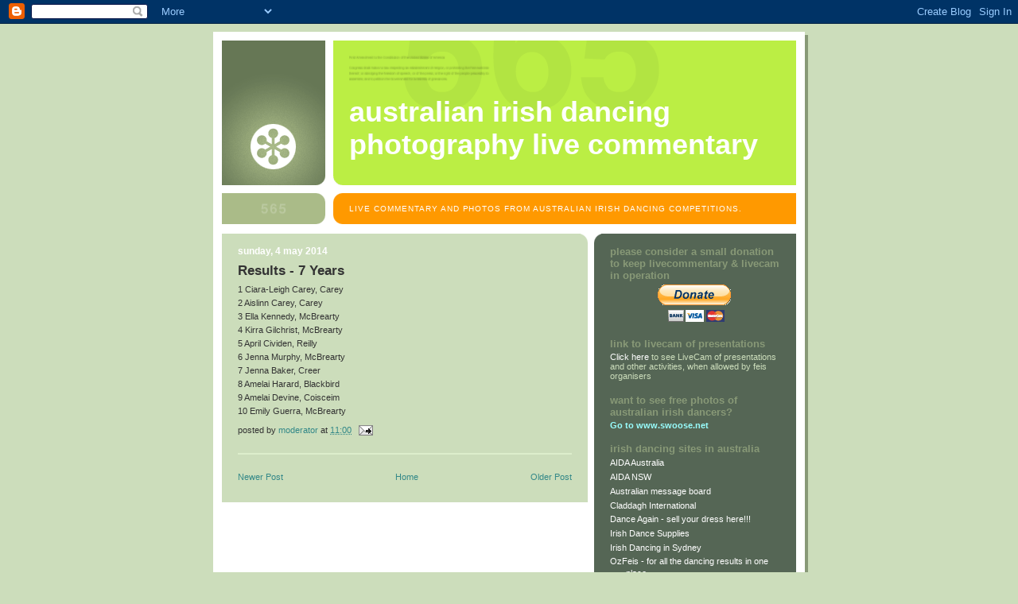

--- FILE ---
content_type: text/html; charset=UTF-8
request_url: https://livecommentary.swoose.net/2014/05/results-7-years.html
body_size: 10641
content:
<!DOCTYPE html>
<html dir='ltr' xmlns='http://www.w3.org/1999/xhtml' xmlns:b='http://www.google.com/2005/gml/b' xmlns:data='http://www.google.com/2005/gml/data' xmlns:expr='http://www.google.com/2005/gml/expr'>
<head>
<link href='https://www.blogger.com/static/v1/widgets/2944754296-widget_css_bundle.css' rel='stylesheet' type='text/css'/>
<meta content='text/html; charset=UTF-8' http-equiv='Content-Type'/>
<meta content='blogger' name='generator'/>
<link href='https://livecommentary.swoose.net/favicon.ico' rel='icon' type='image/x-icon'/>
<link href='https://livecommentary.swoose.net/2014/05/results-7-years.html' rel='canonical'/>
<link rel="alternate" type="application/atom+xml" title="Australian Irish Dancing Photography Live Commentary - Atom" href="https://livecommentary.swoose.net/feeds/posts/default" />
<link rel="alternate" type="application/rss+xml" title="Australian Irish Dancing Photography Live Commentary - RSS" href="https://livecommentary.swoose.net/feeds/posts/default?alt=rss" />
<link rel="service.post" type="application/atom+xml" title="Australian Irish Dancing Photography Live Commentary - Atom" href="https://www.blogger.com/feeds/5589362806660177898/posts/default" />

<link rel="alternate" type="application/atom+xml" title="Australian Irish Dancing Photography Live Commentary - Atom" href="https://livecommentary.swoose.net/feeds/5897325320673687599/comments/default" />
<!--Can't find substitution for tag [blog.ieCssRetrofitLinks]-->
<meta content='https://livecommentary.swoose.net/2014/05/results-7-years.html' property='og:url'/>
<meta content='Results - 7 Years' property='og:title'/>
<meta content='1 Ciara-Leigh Carey, Carey  2 Aislinn Carey, Carey  3 Ella Kennedy, McBrearty  4 Kirra Gilchrist, McBrearty  5 April Cividen, Reilly  6 Jenn...' property='og:description'/>
<title>Australian Irish Dancing Photography Live Commentary: Results - 7 Years</title>
<style id='page-skin-1' type='text/css'><!--
/*
-----------------------------------------------
Blogger Template Style
Name:     565
Date:     28 Feb 2004
Updated by: Blogger Team
----------------------------------------------- */
body {
background-color: #ccddbb;
margin:0;
font: x-small Verdana, Sans-serif;
text-align:center;
color:#333;
font-size/* */:/**/small;
font-size: /**/small;
}
/* Page Structure
----------------------------------------------- */
#outer-wrapper {
position:relative;
top:4px;
left:4px;
background: #889977;
width:744px;
margin:10px auto;
text-align:left;
font: normal normal 100% Verdana, Sans-serif;
}
#wrap2 {
position:relative;
top:-4px;
left:-4px;
background:#fff;
padding:10px;
border: 1px solid #fff;
}
#content-wrapper {
width:100%;
background-color: #fff;
}
#main-wrapper {
background: #ccddbb url("https://resources.blogblog.com/blogblog/data/no565/corner_main_left.gif") no-repeat right top;
width:460px;
float:left;
color:#333333;
font-size: 85%;
word-wrap: break-word; /* fix for long text breaking sidebar float in IE */
overflow: hidden;     /* fix for long non-text content breaking IE sidebar float */
}
#main {
margin:0;
padding:15px 20px;
}
#sidebar-wrapper {
background:#556655 url("https://resources.blogblog.com/blogblog/data/no565/corner_sidebar_left.gif") no-repeat left top;
width:254px;
float:right;
padding:0;
color: #ccddbb;
font-size: 83%;
word-wrap: break-word; /* fix for long text breaking sidebar float in IE */
overflow: hidden;     /* fix for long non-text content breaking IE sidebar float */
}
#sidebar {
margin:0;
padding:2px 20px 10px;
}
#footer {
display:none;
}
/* Links
----------------------------------------------- */
a:link {
color:#338888;
text-decoration:none;
}
a:visited {
color: #777766;
text-decoration:none;
}
a:hover {
color: #777766;
text-decoration:underline;
}
a img {
border-width:0;
}
#sidebar a {
color: #ffffff;
}
#sidebar a:visited {
color: #aabb99;
}
#sidebar a:hover {
color: #aabb99;
}
/* Header
----------------------------------------------- */
#header-wrapper {
background: #fff;
padding-bottom: 4px;
position: relative;
min-height: 190px;
_height: 0px;
}
#header .titlewrapper {
background:#be4 url("https://resources.blogblog.com/blogblog/data/no565/topleft_left.gif") no-repeat left bottom;
padding-top:0;
padding-right:0;
padding-bottom:0;
padding-left:160px;
margin:0px 0px 10px 0px;
color:#fff;
width:100%;
width/* */:/**/auto;
width:auto;
_height: 0px;
min-height: 100px;
}
#header h1 {
background:url("https://resources.blogblog.com/blogblog/data/no565/bg_header.gif") no-repeat left top;
margin:0;
padding:70px 0 30px;
line-height: 97px;
font: normal bold 275% Helvetica, Arial, Verdana, Sans-serif;
text-transform:lowercase;
_height: 0px;
}
#header h1 a {
color:#fff;
text-decoration:none;
}
.postpage #header h1 {
padding-top:0;
background-position:0 -40px;
}
.clear { clear: both; }
/* Description
----------------------------------------------- */
#header .descriptionwrapper {
background: #ff9900 url("https://resources.blogblog.com/blogblog/data/no565/bg_desc_top_left.gif") no-repeat left top;
margin:0 0 6px;
padding:12px 0 0;
color: #ffffff;
font-size: 75%;
border-bottom: 1px solid #ffffff;
width: 100%;
}
#header .description {
background:url("https://resources.blogblog.com/blogblog/data/no565/bg_desc_bot_left.gif") no-repeat left bottom;
margin:0;
padding:0 0 12px;
display:block;
line-height: 1.6em;
text-transform:uppercase;
letter-spacing:.1em;
min-height:12px;
border-bottom: 1px solid #ffffff;
}
#header .description span {
/* To remove the word next to the description, delete the following background property */
background:url("https://resources.blogblog.com/blogblog/data/no565/temp_no.gif") no-repeat left center;
/* Keep everything below */
display:block;
padding-top:0;
padding-right:0;
padding-bottom:0;
padding-left:160px;
text-transform:uppercase;
letter-spacing:.1em;
min-height:12px;
}
.postpage #description em {
font-size:1px;
line-height:1px;
color:#ffffff;
visibility:hidden;
}
/* Posts
----------------------------------------------- */
h2.date-header {
margin:0 0 .5em;
line-height: 1.4em;
font: normal bold 112% Arial, Verdana, Sans-serif;
text-transform:lowercase;
color:#ffffff;
}
.post {
margin:0 0 2em;
}
.post h3 {
margin:0 0 .25em;
line-height: 1.4em;
font-weight: bold;
font-size: 150%;
color:#333333;
}
.post h3 a {
text-decoration:none;
color:#333333;
}
.post h3 a:link {
color: #333333;
}
.post h3 a:hover {
color: #777766;
}
.post-body {
margin:0 0 .75em;
line-height:1.6em;
}
.post-body blockquote {
line-height:1.3em;
}
.post-footer {
color:#333333;
text-transform:lowercase;
}
.post-footer .post-author,
.post-footer .post-timestamp {
font-style:normal;
}
.post blockquote {
margin:1em 20px;
padding:5px 0;
border:2px solid #dec;
border-width:2px 0;
}
.post blockquote p {
margin:.5em 0;
}
.post img {
border:5px solid #fff;
}
/* Comments
----------------------------------------------- */
#comments {
margin:2em 0 0;
border-top:2px solid #dec;
padding-top:1em;
}
#comments h4 {
margin:0 0 .25em;
font-weight: bold;
line-height: 1.4em;
font-size: 150%;
text-transform:lowercase;
color: #366;
}
#comments-block {
margin-top:0;
margin-right:0;
margin-bottom:1em;
margin-left:0;
line-height:1.6em;
}
.comment-author {
margin:0 0 .25em;
font-weight: bold;
line-height: 1.4em;
font-size: 112%;
text-transform:lowercase;
}
.comment-body, .comment-body p {
margin:0 0 .75em;
}
p.comment-footer {
margin:-.25em 0 2em;
}
.deleted-comment {
font-style:italic;
color:gray;
}
.feed-links {
clear: both;
line-height: 2.5em;
}
#blog-pager-newer-link {
float: left;
}
#blog-pager-older-link {
float: right;
}
#blog-pager {
text-align: center;
}
/* Sidebar
----------------------------------------------- */
.sidebar h2 {
margin:1em 0 .25em;
line-height: 1.4em;
font: normal bold 125% Helvetica, Arial, Verdana, Sans-serif;
color: #889977;
text-transform:lowercase;
}
.sidebar .widget {
margin:0 0 1.5em;
padding:0;
}
.sidebar ul {
list-style:none;
margin: 0;
padding: 0;
}
.sidebar li {
margin:0;
padding-top:0;
padding-right:0;
padding-bottom:.25em;
padding-left:20px;
text-indent:-20px;
line-height:1.4em;
}
/* Profile
----------------------------------------------- */
.profile-datablock, .profile-textblock {
margin:0 0 .75em;
line-height:1.4em;
}
.profile-img {
float: left;
margin-top: 0;
margin-right: 5px;
margin-bottom: 5px;
margin-left: 0;
border: 5px solid #889977;
}
.profile-data {
font-weight: bold;
}
/* Misc
----------------------------------------------- */
#footer-wrapper {
clear:both;
display:block;
height:1px;
margin:0;
padding:0;
font-size:1px;
line-height:1px;
}
/** Page structure tweaks for layout editor wireframe */
body#layout #outer-wrapper {
margin-top: 0;
}
body#layout #main,
body#layout #sidebar {
padding: 0;
}
body#layout #main-wrapper,
body#layout #sidebar-wrapper {
height: auto;
}

--></style>
<link href='https://www.blogger.com/dyn-css/authorization.css?targetBlogID=5589362806660177898&amp;zx=3810eb43-0c22-48fa-9306-9dfaa0b4d186' media='none' onload='if(media!=&#39;all&#39;)media=&#39;all&#39;' rel='stylesheet'/><noscript><link href='https://www.blogger.com/dyn-css/authorization.css?targetBlogID=5589362806660177898&amp;zx=3810eb43-0c22-48fa-9306-9dfaa0b4d186' rel='stylesheet'/></noscript>
<meta name='google-adsense-platform-account' content='ca-host-pub-1556223355139109'/>
<meta name='google-adsense-platform-domain' content='blogspot.com'/>

<!-- data-ad-client=ca-pub-3527797346743024 -->

</head>
<body>
<div class='navbar section' id='navbar'><div class='widget Navbar' data-version='1' id='Navbar1'><script type="text/javascript">
    function setAttributeOnload(object, attribute, val) {
      if(window.addEventListener) {
        window.addEventListener('load',
          function(){ object[attribute] = val; }, false);
      } else {
        window.attachEvent('onload', function(){ object[attribute] = val; });
      }
    }
  </script>
<div id="navbar-iframe-container"></div>
<script type="text/javascript" src="https://apis.google.com/js/platform.js"></script>
<script type="text/javascript">
      gapi.load("gapi.iframes:gapi.iframes.style.bubble", function() {
        if (gapi.iframes && gapi.iframes.getContext) {
          gapi.iframes.getContext().openChild({
              url: 'https://www.blogger.com/navbar/5589362806660177898?po\x3d5897325320673687599\x26origin\x3dhttps://livecommentary.swoose.net',
              where: document.getElementById("navbar-iframe-container"),
              id: "navbar-iframe"
          });
        }
      });
    </script><script type="text/javascript">
(function() {
var script = document.createElement('script');
script.type = 'text/javascript';
script.src = '//pagead2.googlesyndication.com/pagead/js/google_top_exp.js';
var head = document.getElementsByTagName('head')[0];
if (head) {
head.appendChild(script);
}})();
</script>
</div></div>
<div id='outer-wrapper'><div id='wrap2'>
<!-- skip links for text browsers -->
<span id='skiplinks' style='display:none;'>
<a href='#main'>skip to main </a> |
      <a href='#sidebar'>skip to sidebar</a>
</span>
<div id='header-wrapper'>
<div class='header section' id='header'><div class='widget Header' data-version='1' id='Header1'>
<div id='header-inner'>
<div class='titlewrapper'>
<h1 class='title'>
<a href='https://livecommentary.swoose.net/'>
Australian Irish Dancing Photography Live Commentary
</a>
</h1>
</div>
<div class='descriptionwrapper'>
<p class='description'><span>Live commentary and photos from Australian Irish Dancing competitions.</span></p>
</div>
</div>
</div></div>
</div>
<div id='content-wrapper'>
<div id='crosscol-wrapper' style='text-align:center'>
<div class='crosscol no-items section' id='crosscol'></div>
</div>
<div id='main-wrapper'>
<div class='main section' id='main'><div class='widget Blog' data-version='1' id='Blog1'>
<div class='blog-posts hfeed'>

          <div class="date-outer">
        
<h2 class='date-header'><span>Sunday, 4 May 2014</span></h2>

          <div class="date-posts">
        
<div class='post-outer'>
<div class='post hentry uncustomized-post-template' itemprop='blogPost' itemscope='itemscope' itemtype='http://schema.org/BlogPosting'>
<meta content='5589362806660177898' itemprop='blogId'/>
<meta content='5897325320673687599' itemprop='postId'/>
<a name='5897325320673687599'></a>
<h3 class='post-title entry-title' itemprop='name'>
Results - 7 Years
</h3>
<div class='post-header'>
<div class='post-header-line-1'></div>
</div>
<div class='post-body entry-content' id='post-body-5897325320673687599' itemprop='description articleBody'>
1 Ciara-Leigh Carey, Carey<br />
2 Aislinn Carey, Carey<br />
3 Ella Kennedy, McBrearty<br />
4 Kirra Gilchrist, McBrearty<br />
5 April Cividen, Reilly<br />
6 Jenna Murphy, McBrearty<br />
7 Jenna Baker, Creer<br />
8 Amelai Harard, Blackbird<br />
9 Amelai Devine, Coisceim<br />
10 Emily Guerra, McBrearty
<div style='clear: both;'></div>
</div>
<div class='post-footer'>
<div class='post-footer-line post-footer-line-1'>
<span class='post-author vcard'>
Posted by
<span class='fn' itemprop='author' itemscope='itemscope' itemtype='http://schema.org/Person'>
<meta content='https://www.blogger.com/profile/05529177546317797895' itemprop='url'/>
<a class='g-profile' href='https://www.blogger.com/profile/05529177546317797895' rel='author' title='author profile'>
<span itemprop='name'>Moderator</span>
</a>
</span>
</span>
<span class='post-timestamp'>
at
<meta content='https://livecommentary.swoose.net/2014/05/results-7-years.html' itemprop='url'/>
<a class='timestamp-link' href='https://livecommentary.swoose.net/2014/05/results-7-years.html' rel='bookmark' title='permanent link'><abbr class='published' itemprop='datePublished' title='2014-05-04T11:00:00+10:00'>11:00</abbr></a>
</span>
<span class='post-comment-link'>
</span>
<span class='post-icons'>
<span class='item-action'>
<a href='https://www.blogger.com/email-post/5589362806660177898/5897325320673687599' title='Email Post'>
<img alt='' class='icon-action' height='13' src='https://resources.blogblog.com/img/icon18_email.gif' width='18'/>
</a>
</span>
<span class='item-control blog-admin pid-1253160153'>
<a href='https://www.blogger.com/post-edit.g?blogID=5589362806660177898&postID=5897325320673687599&from=pencil' title='Edit Post'>
<img alt='' class='icon-action' height='18' src='https://resources.blogblog.com/img/icon18_edit_allbkg.gif' width='18'/>
</a>
</span>
</span>
<div class='post-share-buttons goog-inline-block'>
</div>
</div>
<div class='post-footer-line post-footer-line-2'>
<span class='post-labels'>
</span>
</div>
<div class='post-footer-line post-footer-line-3'>
<span class='post-location'>
</span>
</div>
</div>
</div>
<div class='comments' id='comments'>
<a name='comments'></a>
</div>
</div>

        </div></div>
      
</div>
<div class='blog-pager' id='blog-pager'>
<span id='blog-pager-newer-link'>
<a class='blog-pager-newer-link' href='https://livecommentary.swoose.net/2014/05/results-8-years.html' id='Blog1_blog-pager-newer-link' title='Newer Post'>Newer Post</a>
</span>
<span id='blog-pager-older-link'>
<a class='blog-pager-older-link' href='https://livecommentary.swoose.net/2014/05/lining-up-for-7-8-years-premierships.html' id='Blog1_blog-pager-older-link' title='Older Post'>Older Post</a>
</span>
<a class='home-link' href='https://livecommentary.swoose.net/'>Home</a>
</div>
<div class='clear'></div>
<div class='post-feeds'>
</div>
</div></div>
</div>
<div id='sidebar-wrapper'>
<div class='sidebar section' id='sidebar'><div class='widget HTML' data-version='1' id='HTML1'>
<h2 class='title'>Please consider a small donation to keep LiveCommentary &amp; LiveCam in operation</h2>
<div class='widget-content'>
<div style="text-align: center;">
<form action="https://www.paypal.com/cgi-bin/webscr" method="post"><big><big><input
 name="cmd" value="_s-xclick" type="hidden"><input
 name="hosted_button_id" value="7AUUHPF745ZUA" type="hidden"><input
 src="https://www.paypalobjects.com/en_AU/i/btn/btn_donateCC_LG.gif"
 name="submit" alt="PayPal - The safer, easier way to pay online."
 border="0" type="image"><img alt="" 
 src="https://www.paypalobjects.com/en_AU/i/scr/pixel.gif" border="0" 
 height="1" width="1" /></input
></input
></input
></big></big></form>
</div>
</div>
<div class='clear'></div>
</div><div class='widget Text' data-version='1' id='Text3'>
<h2 class='title'>Link to LiveCam of presentations</h2>
<div class='widget-content'>
<a href="http://www.livestream.com/australianirishdancing">Click here</a> to see LiveCam of presentations and other activities, when allowed by feis organisers<br />
</div>
<div class='clear'></div>
</div><div class='widget Text' data-version='1' id='Text2'>
<h2 class='title'>Want to see free photos of Australian Irish Dancers?</h2>
<div class='widget-content'>
<span style="color: rgb(153, 255, 255); font-weight: bold;">Go to </span><a style="color: rgb(153, 255, 255); font-weight: bold;" href="http://www.swoose.net/">www.swoose.net</a>
</div>
<div class='clear'></div>
</div><div class='widget LinkList' data-version='1' id='LinkList1'>
<h2>Irish Dancing sites in Australia</h2>
<div class='widget-content'>
<ul>
<li><a href='https://www.irishdancing.org.au/'>AIDA Australia</a></li>
<li><a href='http://www.aidansw.com.au/'>AIDA NSW</a></li>
<li><a href='http://www.voy.com/76900/'>Australian message board</a></li>
<li><a href='http://www.claddagh.i8.com/'>Claddagh International</a></li>
<li><a href='http://www.dance-again.com/'>Dance Again - sell your dress here!!!</a></li>
<li><a href='http://www.irishdancesupplies.com.au/'>Irish Dance Supplies</a></li>
<li><a href='http://irishdancinginsydney.com/'>Irish Dancing in Sydney</a></li>
<li><a href='http://www.ozfeis.com/'>OzFeis - for all the dancing results in one place</a></li>
<li><a href='http://www.reelceltic.com.au/'>Reel Celtic</a></li>
<li><a href='http://www.swoose.net/'>Swoose - Irish Dancing Photography</a></li>
</ul>
<div class='clear'></div>
</div>
</div><div class='widget LinkList' data-version='1' id='LinkList2'>
<h2>Irish Dancing links</h2>
<div class='widget-content'>
<ul>
<li><a href='http://zandb.wordpress.com/'>Zebadiah and Beauregard's Front Porch</a></li>
</ul>
<div class='clear'></div>
</div>
</div><div class='widget Followers' data-version='1' id='Followers1'>
<h2 class='title'>Followers</h2>
<div class='widget-content'>
<div id='Followers1-wrapper'>
<div style='margin-right:2px;'>
<div><script type="text/javascript" src="https://apis.google.com/js/platform.js"></script>
<div id="followers-iframe-container"></div>
<script type="text/javascript">
    window.followersIframe = null;
    function followersIframeOpen(url) {
      gapi.load("gapi.iframes", function() {
        if (gapi.iframes && gapi.iframes.getContext) {
          window.followersIframe = gapi.iframes.getContext().openChild({
            url: url,
            where: document.getElementById("followers-iframe-container"),
            messageHandlersFilter: gapi.iframes.CROSS_ORIGIN_IFRAMES_FILTER,
            messageHandlers: {
              '_ready': function(obj) {
                window.followersIframe.getIframeEl().height = obj.height;
              },
              'reset': function() {
                window.followersIframe.close();
                followersIframeOpen("https://www.blogger.com/followers/frame/5589362806660177898?colors\x3dCgt0cmFuc3BhcmVudBILdHJhbnNwYXJlbnQaByNjY2RkYmIiByNmZmZmZmYqByNjY2RkYmIyByMwMDAwMDA6ByNjY2RkYmJCByNmZmZmZmZKByMwMDAwMDBSByNmZmZmZmZaC3RyYW5zcGFyZW50\x26pageSize\x3d21\x26hl\x3den-GB\x26origin\x3dhttps://livecommentary.swoose.net");
              },
              'open': function(url) {
                window.followersIframe.close();
                followersIframeOpen(url);
              }
            }
          });
        }
      });
    }
    followersIframeOpen("https://www.blogger.com/followers/frame/5589362806660177898?colors\x3dCgt0cmFuc3BhcmVudBILdHJhbnNwYXJlbnQaByNjY2RkYmIiByNmZmZmZmYqByNjY2RkYmIyByMwMDAwMDA6ByNjY2RkYmJCByNmZmZmZmZKByMwMDAwMDBSByNmZmZmZmZaC3RyYW5zcGFyZW50\x26pageSize\x3d21\x26hl\x3den-GB\x26origin\x3dhttps://livecommentary.swoose.net");
  </script></div>
</div>
</div>
<div class='clear'></div>
</div>
</div><div class='widget BlogArchive' data-version='1' id='BlogArchive1'>
<h2>Blog Archive</h2>
<div class='widget-content'>
<div id='ArchiveList'>
<div id='BlogArchive1_ArchiveList'>
<ul class='hierarchy'>
<li class='archivedate collapsed'>
<a class='toggle' href='javascript:void(0)'>
<span class='zippy'>

        &#9658;&#160;
      
</span>
</a>
<a class='post-count-link' href='https://livecommentary.swoose.net/2025/'>
2025
</a>
<span class='post-count' dir='ltr'>(7)</span>
<ul class='hierarchy'>
<li class='archivedate collapsed'>
<a class='toggle' href='javascript:void(0)'>
<span class='zippy'>

        &#9658;&#160;
      
</span>
</a>
<a class='post-count-link' href='https://livecommentary.swoose.net/2025/06/'>
June
</a>
<span class='post-count' dir='ltr'>(7)</span>
</li>
</ul>
</li>
</ul>
<ul class='hierarchy'>
<li class='archivedate collapsed'>
<a class='toggle' href='javascript:void(0)'>
<span class='zippy'>

        &#9658;&#160;
      
</span>
</a>
<a class='post-count-link' href='https://livecommentary.swoose.net/2024/'>
2024
</a>
<span class='post-count' dir='ltr'>(36)</span>
<ul class='hierarchy'>
<li class='archivedate collapsed'>
<a class='toggle' href='javascript:void(0)'>
<span class='zippy'>

        &#9658;&#160;
      
</span>
</a>
<a class='post-count-link' href='https://livecommentary.swoose.net/2024/08/'>
August
</a>
<span class='post-count' dir='ltr'>(4)</span>
</li>
</ul>
<ul class='hierarchy'>
<li class='archivedate collapsed'>
<a class='toggle' href='javascript:void(0)'>
<span class='zippy'>

        &#9658;&#160;
      
</span>
</a>
<a class='post-count-link' href='https://livecommentary.swoose.net/2024/07/'>
July
</a>
<span class='post-count' dir='ltr'>(5)</span>
</li>
</ul>
<ul class='hierarchy'>
<li class='archivedate collapsed'>
<a class='toggle' href='javascript:void(0)'>
<span class='zippy'>

        &#9658;&#160;
      
</span>
</a>
<a class='post-count-link' href='https://livecommentary.swoose.net/2024/06/'>
June
</a>
<span class='post-count' dir='ltr'>(8)</span>
</li>
</ul>
<ul class='hierarchy'>
<li class='archivedate collapsed'>
<a class='toggle' href='javascript:void(0)'>
<span class='zippy'>

        &#9658;&#160;
      
</span>
</a>
<a class='post-count-link' href='https://livecommentary.swoose.net/2024/05/'>
May
</a>
<span class='post-count' dir='ltr'>(10)</span>
</li>
</ul>
<ul class='hierarchy'>
<li class='archivedate collapsed'>
<a class='toggle' href='javascript:void(0)'>
<span class='zippy'>

        &#9658;&#160;
      
</span>
</a>
<a class='post-count-link' href='https://livecommentary.swoose.net/2024/03/'>
March
</a>
<span class='post-count' dir='ltr'>(9)</span>
</li>
</ul>
</li>
</ul>
<ul class='hierarchy'>
<li class='archivedate collapsed'>
<a class='toggle' href='javascript:void(0)'>
<span class='zippy'>

        &#9658;&#160;
      
</span>
</a>
<a class='post-count-link' href='https://livecommentary.swoose.net/2023/'>
2023
</a>
<span class='post-count' dir='ltr'>(37)</span>
<ul class='hierarchy'>
<li class='archivedate collapsed'>
<a class='toggle' href='javascript:void(0)'>
<span class='zippy'>

        &#9658;&#160;
      
</span>
</a>
<a class='post-count-link' href='https://livecommentary.swoose.net/2023/08/'>
August
</a>
<span class='post-count' dir='ltr'>(2)</span>
</li>
</ul>
<ul class='hierarchy'>
<li class='archivedate collapsed'>
<a class='toggle' href='javascript:void(0)'>
<span class='zippy'>

        &#9658;&#160;
      
</span>
</a>
<a class='post-count-link' href='https://livecommentary.swoose.net/2023/07/'>
July
</a>
<span class='post-count' dir='ltr'>(7)</span>
</li>
</ul>
<ul class='hierarchy'>
<li class='archivedate collapsed'>
<a class='toggle' href='javascript:void(0)'>
<span class='zippy'>

        &#9658;&#160;
      
</span>
</a>
<a class='post-count-link' href='https://livecommentary.swoose.net/2023/06/'>
June
</a>
<span class='post-count' dir='ltr'>(20)</span>
</li>
</ul>
<ul class='hierarchy'>
<li class='archivedate collapsed'>
<a class='toggle' href='javascript:void(0)'>
<span class='zippy'>

        &#9658;&#160;
      
</span>
</a>
<a class='post-count-link' href='https://livecommentary.swoose.net/2023/03/'>
March
</a>
<span class='post-count' dir='ltr'>(8)</span>
</li>
</ul>
</li>
</ul>
<ul class='hierarchy'>
<li class='archivedate collapsed'>
<a class='toggle' href='javascript:void(0)'>
<span class='zippy'>

        &#9658;&#160;
      
</span>
</a>
<a class='post-count-link' href='https://livecommentary.swoose.net/2022/'>
2022
</a>
<span class='post-count' dir='ltr'>(18)</span>
<ul class='hierarchy'>
<li class='archivedate collapsed'>
<a class='toggle' href='javascript:void(0)'>
<span class='zippy'>

        &#9658;&#160;
      
</span>
</a>
<a class='post-count-link' href='https://livecommentary.swoose.net/2022/09/'>
September
</a>
<span class='post-count' dir='ltr'>(1)</span>
</li>
</ul>
<ul class='hierarchy'>
<li class='archivedate collapsed'>
<a class='toggle' href='javascript:void(0)'>
<span class='zippy'>

        &#9658;&#160;
      
</span>
</a>
<a class='post-count-link' href='https://livecommentary.swoose.net/2022/08/'>
August
</a>
<span class='post-count' dir='ltr'>(2)</span>
</li>
</ul>
<ul class='hierarchy'>
<li class='archivedate collapsed'>
<a class='toggle' href='javascript:void(0)'>
<span class='zippy'>

        &#9658;&#160;
      
</span>
</a>
<a class='post-count-link' href='https://livecommentary.swoose.net/2022/05/'>
May
</a>
<span class='post-count' dir='ltr'>(15)</span>
</li>
</ul>
</li>
</ul>
<ul class='hierarchy'>
<li class='archivedate collapsed'>
<a class='toggle' href='javascript:void(0)'>
<span class='zippy'>

        &#9658;&#160;
      
</span>
</a>
<a class='post-count-link' href='https://livecommentary.swoose.net/2021/'>
2021
</a>
<span class='post-count' dir='ltr'>(22)</span>
<ul class='hierarchy'>
<li class='archivedate collapsed'>
<a class='toggle' href='javascript:void(0)'>
<span class='zippy'>

        &#9658;&#160;
      
</span>
</a>
<a class='post-count-link' href='https://livecommentary.swoose.net/2021/06/'>
June
</a>
<span class='post-count' dir='ltr'>(22)</span>
</li>
</ul>
</li>
</ul>
<ul class='hierarchy'>
<li class='archivedate collapsed'>
<a class='toggle' href='javascript:void(0)'>
<span class='zippy'>

        &#9658;&#160;
      
</span>
</a>
<a class='post-count-link' href='https://livecommentary.swoose.net/2020/'>
2020
</a>
<span class='post-count' dir='ltr'>(18)</span>
<ul class='hierarchy'>
<li class='archivedate collapsed'>
<a class='toggle' href='javascript:void(0)'>
<span class='zippy'>

        &#9658;&#160;
      
</span>
</a>
<a class='post-count-link' href='https://livecommentary.swoose.net/2020/11/'>
November
</a>
<span class='post-count' dir='ltr'>(9)</span>
</li>
</ul>
<ul class='hierarchy'>
<li class='archivedate collapsed'>
<a class='toggle' href='javascript:void(0)'>
<span class='zippy'>

        &#9658;&#160;
      
</span>
</a>
<a class='post-count-link' href='https://livecommentary.swoose.net/2020/03/'>
March
</a>
<span class='post-count' dir='ltr'>(9)</span>
</li>
</ul>
</li>
</ul>
<ul class='hierarchy'>
<li class='archivedate collapsed'>
<a class='toggle' href='javascript:void(0)'>
<span class='zippy'>

        &#9658;&#160;
      
</span>
</a>
<a class='post-count-link' href='https://livecommentary.swoose.net/2019/'>
2019
</a>
<span class='post-count' dir='ltr'>(128)</span>
<ul class='hierarchy'>
<li class='archivedate collapsed'>
<a class='toggle' href='javascript:void(0)'>
<span class='zippy'>

        &#9658;&#160;
      
</span>
</a>
<a class='post-count-link' href='https://livecommentary.swoose.net/2019/08/'>
August
</a>
<span class='post-count' dir='ltr'>(19)</span>
</li>
</ul>
<ul class='hierarchy'>
<li class='archivedate collapsed'>
<a class='toggle' href='javascript:void(0)'>
<span class='zippy'>

        &#9658;&#160;
      
</span>
</a>
<a class='post-count-link' href='https://livecommentary.swoose.net/2019/07/'>
July
</a>
<span class='post-count' dir='ltr'>(14)</span>
</li>
</ul>
<ul class='hierarchy'>
<li class='archivedate collapsed'>
<a class='toggle' href='javascript:void(0)'>
<span class='zippy'>

        &#9658;&#160;
      
</span>
</a>
<a class='post-count-link' href='https://livecommentary.swoose.net/2019/06/'>
June
</a>
<span class='post-count' dir='ltr'>(24)</span>
</li>
</ul>
<ul class='hierarchy'>
<li class='archivedate collapsed'>
<a class='toggle' href='javascript:void(0)'>
<span class='zippy'>

        &#9658;&#160;
      
</span>
</a>
<a class='post-count-link' href='https://livecommentary.swoose.net/2019/05/'>
May
</a>
<span class='post-count' dir='ltr'>(55)</span>
</li>
</ul>
<ul class='hierarchy'>
<li class='archivedate collapsed'>
<a class='toggle' href='javascript:void(0)'>
<span class='zippy'>

        &#9658;&#160;
      
</span>
</a>
<a class='post-count-link' href='https://livecommentary.swoose.net/2019/03/'>
March
</a>
<span class='post-count' dir='ltr'>(16)</span>
</li>
</ul>
</li>
</ul>
<ul class='hierarchy'>
<li class='archivedate collapsed'>
<a class='toggle' href='javascript:void(0)'>
<span class='zippy'>

        &#9658;&#160;
      
</span>
</a>
<a class='post-count-link' href='https://livecommentary.swoose.net/2018/'>
2018
</a>
<span class='post-count' dir='ltr'>(98)</span>
<ul class='hierarchy'>
<li class='archivedate collapsed'>
<a class='toggle' href='javascript:void(0)'>
<span class='zippy'>

        &#9658;&#160;
      
</span>
</a>
<a class='post-count-link' href='https://livecommentary.swoose.net/2018/08/'>
August
</a>
<span class='post-count' dir='ltr'>(3)</span>
</li>
</ul>
<ul class='hierarchy'>
<li class='archivedate collapsed'>
<a class='toggle' href='javascript:void(0)'>
<span class='zippy'>

        &#9658;&#160;
      
</span>
</a>
<a class='post-count-link' href='https://livecommentary.swoose.net/2018/07/'>
July
</a>
<span class='post-count' dir='ltr'>(58)</span>
</li>
</ul>
<ul class='hierarchy'>
<li class='archivedate collapsed'>
<a class='toggle' href='javascript:void(0)'>
<span class='zippy'>

        &#9658;&#160;
      
</span>
</a>
<a class='post-count-link' href='https://livecommentary.swoose.net/2018/06/'>
June
</a>
<span class='post-count' dir='ltr'>(26)</span>
</li>
</ul>
<ul class='hierarchy'>
<li class='archivedate collapsed'>
<a class='toggle' href='javascript:void(0)'>
<span class='zippy'>

        &#9658;&#160;
      
</span>
</a>
<a class='post-count-link' href='https://livecommentary.swoose.net/2018/03/'>
March
</a>
<span class='post-count' dir='ltr'>(11)</span>
</li>
</ul>
</li>
</ul>
<ul class='hierarchy'>
<li class='archivedate collapsed'>
<a class='toggle' href='javascript:void(0)'>
<span class='zippy'>

        &#9658;&#160;
      
</span>
</a>
<a class='post-count-link' href='https://livecommentary.swoose.net/2017/'>
2017
</a>
<span class='post-count' dir='ltr'>(89)</span>
<ul class='hierarchy'>
<li class='archivedate collapsed'>
<a class='toggle' href='javascript:void(0)'>
<span class='zippy'>

        &#9658;&#160;
      
</span>
</a>
<a class='post-count-link' href='https://livecommentary.swoose.net/2017/08/'>
August
</a>
<span class='post-count' dir='ltr'>(19)</span>
</li>
</ul>
<ul class='hierarchy'>
<li class='archivedate collapsed'>
<a class='toggle' href='javascript:void(0)'>
<span class='zippy'>

        &#9658;&#160;
      
</span>
</a>
<a class='post-count-link' href='https://livecommentary.swoose.net/2017/07/'>
July
</a>
<span class='post-count' dir='ltr'>(7)</span>
</li>
</ul>
<ul class='hierarchy'>
<li class='archivedate collapsed'>
<a class='toggle' href='javascript:void(0)'>
<span class='zippy'>

        &#9658;&#160;
      
</span>
</a>
<a class='post-count-link' href='https://livecommentary.swoose.net/2017/06/'>
June
</a>
<span class='post-count' dir='ltr'>(1)</span>
</li>
</ul>
<ul class='hierarchy'>
<li class='archivedate collapsed'>
<a class='toggle' href='javascript:void(0)'>
<span class='zippy'>

        &#9658;&#160;
      
</span>
</a>
<a class='post-count-link' href='https://livecommentary.swoose.net/2017/05/'>
May
</a>
<span class='post-count' dir='ltr'>(52)</span>
</li>
</ul>
<ul class='hierarchy'>
<li class='archivedate collapsed'>
<a class='toggle' href='javascript:void(0)'>
<span class='zippy'>

        &#9658;&#160;
      
</span>
</a>
<a class='post-count-link' href='https://livecommentary.swoose.net/2017/03/'>
March
</a>
<span class='post-count' dir='ltr'>(10)</span>
</li>
</ul>
</li>
</ul>
<ul class='hierarchy'>
<li class='archivedate collapsed'>
<a class='toggle' href='javascript:void(0)'>
<span class='zippy'>

        &#9658;&#160;
      
</span>
</a>
<a class='post-count-link' href='https://livecommentary.swoose.net/2016/'>
2016
</a>
<span class='post-count' dir='ltr'>(252)</span>
<ul class='hierarchy'>
<li class='archivedate collapsed'>
<a class='toggle' href='javascript:void(0)'>
<span class='zippy'>

        &#9658;&#160;
      
</span>
</a>
<a class='post-count-link' href='https://livecommentary.swoose.net/2016/10/'>
October
</a>
<span class='post-count' dir='ltr'>(3)</span>
</li>
</ul>
<ul class='hierarchy'>
<li class='archivedate collapsed'>
<a class='toggle' href='javascript:void(0)'>
<span class='zippy'>

        &#9658;&#160;
      
</span>
</a>
<a class='post-count-link' href='https://livecommentary.swoose.net/2016/08/'>
August
</a>
<span class='post-count' dir='ltr'>(38)</span>
</li>
</ul>
<ul class='hierarchy'>
<li class='archivedate collapsed'>
<a class='toggle' href='javascript:void(0)'>
<span class='zippy'>

        &#9658;&#160;
      
</span>
</a>
<a class='post-count-link' href='https://livecommentary.swoose.net/2016/07/'>
July
</a>
<span class='post-count' dir='ltr'>(9)</span>
</li>
</ul>
<ul class='hierarchy'>
<li class='archivedate collapsed'>
<a class='toggle' href='javascript:void(0)'>
<span class='zippy'>

        &#9658;&#160;
      
</span>
</a>
<a class='post-count-link' href='https://livecommentary.swoose.net/2016/06/'>
June
</a>
<span class='post-count' dir='ltr'>(77)</span>
</li>
</ul>
<ul class='hierarchy'>
<li class='archivedate collapsed'>
<a class='toggle' href='javascript:void(0)'>
<span class='zippy'>

        &#9658;&#160;
      
</span>
</a>
<a class='post-count-link' href='https://livecommentary.swoose.net/2016/05/'>
May
</a>
<span class='post-count' dir='ltr'>(73)</span>
</li>
</ul>
<ul class='hierarchy'>
<li class='archivedate collapsed'>
<a class='toggle' href='javascript:void(0)'>
<span class='zippy'>

        &#9658;&#160;
      
</span>
</a>
<a class='post-count-link' href='https://livecommentary.swoose.net/2016/03/'>
March
</a>
<span class='post-count' dir='ltr'>(52)</span>
</li>
</ul>
</li>
</ul>
<ul class='hierarchy'>
<li class='archivedate collapsed'>
<a class='toggle' href='javascript:void(0)'>
<span class='zippy'>

        &#9658;&#160;
      
</span>
</a>
<a class='post-count-link' href='https://livecommentary.swoose.net/2015/'>
2015
</a>
<span class='post-count' dir='ltr'>(676)</span>
<ul class='hierarchy'>
<li class='archivedate collapsed'>
<a class='toggle' href='javascript:void(0)'>
<span class='zippy'>

        &#9658;&#160;
      
</span>
</a>
<a class='post-count-link' href='https://livecommentary.swoose.net/2015/08/'>
August
</a>
<span class='post-count' dir='ltr'>(197)</span>
</li>
</ul>
<ul class='hierarchy'>
<li class='archivedate collapsed'>
<a class='toggle' href='javascript:void(0)'>
<span class='zippy'>

        &#9658;&#160;
      
</span>
</a>
<a class='post-count-link' href='https://livecommentary.swoose.net/2015/07/'>
July
</a>
<span class='post-count' dir='ltr'>(164)</span>
</li>
</ul>
<ul class='hierarchy'>
<li class='archivedate collapsed'>
<a class='toggle' href='javascript:void(0)'>
<span class='zippy'>

        &#9658;&#160;
      
</span>
</a>
<a class='post-count-link' href='https://livecommentary.swoose.net/2015/06/'>
June
</a>
<span class='post-count' dir='ltr'>(85)</span>
</li>
</ul>
<ul class='hierarchy'>
<li class='archivedate collapsed'>
<a class='toggle' href='javascript:void(0)'>
<span class='zippy'>

        &#9658;&#160;
      
</span>
</a>
<a class='post-count-link' href='https://livecommentary.swoose.net/2015/05/'>
May
</a>
<span class='post-count' dir='ltr'>(139)</span>
</li>
</ul>
<ul class='hierarchy'>
<li class='archivedate collapsed'>
<a class='toggle' href='javascript:void(0)'>
<span class='zippy'>

        &#9658;&#160;
      
</span>
</a>
<a class='post-count-link' href='https://livecommentary.swoose.net/2015/03/'>
March
</a>
<span class='post-count' dir='ltr'>(90)</span>
</li>
</ul>
<ul class='hierarchy'>
<li class='archivedate collapsed'>
<a class='toggle' href='javascript:void(0)'>
<span class='zippy'>

        &#9658;&#160;
      
</span>
</a>
<a class='post-count-link' href='https://livecommentary.swoose.net/2015/01/'>
January
</a>
<span class='post-count' dir='ltr'>(1)</span>
</li>
</ul>
</li>
</ul>
<ul class='hierarchy'>
<li class='archivedate expanded'>
<a class='toggle' href='javascript:void(0)'>
<span class='zippy toggle-open'>

        &#9660;&#160;
      
</span>
</a>
<a class='post-count-link' href='https://livecommentary.swoose.net/2014/'>
2014
</a>
<span class='post-count' dir='ltr'>(443)</span>
<ul class='hierarchy'>
<li class='archivedate collapsed'>
<a class='toggle' href='javascript:void(0)'>
<span class='zippy'>

        &#9658;&#160;
      
</span>
</a>
<a class='post-count-link' href='https://livecommentary.swoose.net/2014/09/'>
September
</a>
<span class='post-count' dir='ltr'>(1)</span>
</li>
</ul>
<ul class='hierarchy'>
<li class='archivedate collapsed'>
<a class='toggle' href='javascript:void(0)'>
<span class='zippy'>

        &#9658;&#160;
      
</span>
</a>
<a class='post-count-link' href='https://livecommentary.swoose.net/2014/08/'>
August
</a>
<span class='post-count' dir='ltr'>(230)</span>
</li>
</ul>
<ul class='hierarchy'>
<li class='archivedate collapsed'>
<a class='toggle' href='javascript:void(0)'>
<span class='zippy'>

        &#9658;&#160;
      
</span>
</a>
<a class='post-count-link' href='https://livecommentary.swoose.net/2014/06/'>
June
</a>
<span class='post-count' dir='ltr'>(56)</span>
</li>
</ul>
<ul class='hierarchy'>
<li class='archivedate expanded'>
<a class='toggle' href='javascript:void(0)'>
<span class='zippy toggle-open'>

        &#9660;&#160;
      
</span>
</a>
<a class='post-count-link' href='https://livecommentary.swoose.net/2014/05/'>
May
</a>
<span class='post-count' dir='ltr'>(86)</span>
<ul class='posts'>
<li><a href='https://livecommentary.swoose.net/2014/05/sunday-evening-photos-now-online-at.html'>Sunday evening photos now online at www.swoose.net</a></li>
<li><a href='https://livecommentary.swoose.net/2014/05/results-18-years.html'>Results - 18 Years</a></li>
<li><a href='https://livecommentary.swoose.net/2014/05/results-17-years.html'>Results - 17 Years</a></li>
<li><a href='https://livecommentary.swoose.net/2014/05/dancing-has-finished-for-feis.html'>Dancing has finished for the feis!</a></li>
<li><a href='https://livecommentary.swoose.net/2014/05/another-small-break-then-soft-shoe.html'>Another small break, then soft shoe dances</a></li>
<li><a href='https://livecommentary.swoose.net/2014/05/time-for-break.html'>Time for a break!</a></li>
<li><a href='https://livecommentary.swoose.net/2014/05/a-couple-of-friends-and-last-of-graded.html'>A couple of friends, and the last of the Graded da...</a></li>
<li><a href='https://livecommentary.swoose.net/2014/05/we-are-moving-along-at-nice-clip.html'>We are moving along at a nice clip!</a></li>
<li><a href='https://livecommentary.swoose.net/2014/05/sunday-pm-photos-now-online-at.html'>Sunday PM photos now online at www.swoose.net</a></li>
<li><a href='https://livecommentary.swoose.net/2014/05/the-final-section-of-day-17-18-years.html'>The final section of the day, 17 &amp; 18 Years, are n...</a></li>
<li><a href='https://livecommentary.swoose.net/2014/05/results-16-years_18.html'>Results - 16 Years</a></li>
<li><a href='https://livecommentary.swoose.net/2014/05/results-15-years_18.html'>Results - 15 Years</a></li>
<li><a href='https://livecommentary.swoose.net/2014/05/premiership-soft-shoe-round-called-to.html'>Premiership soft shoe round called to marshalling</a></li>
<li><a href='https://livecommentary.swoose.net/2014/05/graded-dances-have-almost-finished.html'>Graded dances have almost finished</a></li>
<li><a href='https://livecommentary.swoose.net/2014/05/intense-concentration-at-feis.html'>Intense concentration at the feis...</a></li>
<li><a href='https://livecommentary.swoose.net/2014/05/15-16-years-now-on-stage.html'>15 &amp; 16 Years now on stage</a></li>
<li><a href='https://livecommentary.swoose.net/2014/05/results-14-years_18.html'>Results - 14 Years</a></li>
<li><a href='https://livecommentary.swoose.net/2014/05/results-13-years_18.html'>Results - 13 Years</a></li>
<li><a href='https://livecommentary.swoose.net/2014/05/14-years-premiership-second-round-in.html'>14 Years Premiership second round in marshalling</a></li>
<li><a href='https://livecommentary.swoose.net/2014/05/13-14-years-premiership-dancers-now-on.html'>13 &amp; 14 Years Premiership dancers now on stage</a></li>
<li><a href='https://livecommentary.swoose.net/2014/05/sunday-am-photos-now-online-at.html'>Sunday AM photos now online at www.swoose.net</a></li>
<li><a href='https://livecommentary.swoose.net/2014/05/13-14-years-have-been-called-to.html'>13 &amp; 14 Years have been called to marshalling</a></li>
<li><a href='https://livecommentary.swoose.net/2014/05/we-are-early.html'>We are early!</a></li>
<li><a href='https://livecommentary.swoose.net/2014/05/results-12-years_18.html'>Results - 12 Years</a></li>
<li><a href='https://livecommentary.swoose.net/2014/05/results-11-years_18.html'>Results - 11 Years</a></li>
<li><a href='https://livecommentary.swoose.net/2014/05/12-years-second-round-now-on-stage.html'>12 Years second round now on stage</a></li>
<li><a href='https://livecommentary.swoose.net/2014/05/11-12-years-premierships-second-round.html'>11 &amp; 12 Years Premierships second round now on stage</a></li>
<li><a href='https://livecommentary.swoose.net/2014/05/12-years-premiership-dancers-called-to.html'>12 Years Premiership dancers called to marshalling...</a></li>
<li><a href='https://livecommentary.swoose.net/2014/05/around-feis.html'>Around the feis...</a></li>
<li><a href='https://livecommentary.swoose.net/2014/05/traditional-set-dancers-have-been.html'>Traditional set dancers have been called to marsha...</a></li>
<li><a href='https://livecommentary.swoose.net/2014/05/early-morning-start.html'>Early morning start...</a></li>
<li><a href='https://livecommentary.swoose.net/2014/05/dancers-have-been-called-to-marshalling.html'>Dancers have been called to marshalling and we are...</a></li>
<li><a href='https://livecommentary.swoose.net/2014/05/welcome-to-sunday-at-nsw-aida-graded.html'>Welcome to Sunday at the NSW AIDA Graded Competiti...</a></li>
<li><a href='https://livecommentary.swoose.net/2014/05/saturday-evening-photos-now-available.html'>Saturday evening photos now available at www.swoos...</a></li>
<li><a href='https://livecommentary.swoose.net/2014/05/lost-property.html'>Lost property</a></li>
<li><a href='https://livecommentary.swoose.net/2014/05/results-10-years_17.html'>Results - 10 Years</a></li>
<li><a href='https://livecommentary.swoose.net/2014/05/results-9-years_17.html'>Results - 9 Years</a></li>
<li><a href='https://livecommentary.swoose.net/2014/05/the-last-competitors-have-left-stage.html'>The last competitors have left the stage...</a></li>
<li><a href='https://livecommentary.swoose.net/2014/05/the-final-section-of-day-is-on-stage.html'>The final section of the day is on stage, ready to...</a></li>
<li><a href='https://livecommentary.swoose.net/2014/05/serious-events-at-feis.html'>Serious events at the feis!</a></li>
<li><a href='https://livecommentary.swoose.net/2014/05/9-years-premiership-soft-shoe-round.html'>9 Years Premiership soft shoe round called to mars...</a></li>
<li><a href='https://livecommentary.swoose.net/2014/05/premiership-dancers-now-in-marshalling.html'>Premiership dancers now in marshalling</a></li>
<li><a href='https://livecommentary.swoose.net/2014/05/traditional-sets-underway-reels.html'>Traditional sets underway, reels queueing up...</a></li>
<li><a href='https://livecommentary.swoose.net/2014/05/saturday-pm-photos-now-available-at.html'>Saturday PM photos now available at www.swoose.net</a></li>
<li><a href='https://livecommentary.swoose.net/2014/05/and-nowthe-9-10-years-are-on-stage.html'>And now...the 9 &amp; 10 Years are on stage</a></li>
<li><a href='https://livecommentary.swoose.net/2014/05/results-20-years-over.html'>Results - 20 Years &amp; Over</a></li>
<li><a href='https://livecommentary.swoose.net/2014/05/results-19-years.html'>Results - 19 Years</a></li>
<li><a href='https://livecommentary.swoose.net/2014/05/results-6-years.html'>Results - 6 Years</a></li>
<li><a href='https://livecommentary.swoose.net/2014/05/presentations-now-on_17.html'>Presentations now on!</a></li>
<li><a href='https://livecommentary.swoose.net/2014/05/premiership-dances-nearly-finished-so.html'>Premiership dances nearly finished, so presentatio...</a></li>
<li><a href='https://livecommentary.swoose.net/2014/05/and-now-male-public-toilet-dilemma-has.html'>And now the male public toilet dilemma has hit the...</a></li>
<li><a href='https://livecommentary.swoose.net/2014/05/premierhsip-rounds-now-dancing.html'>Premierhsip rounds now dancing</a></li>
<li><a href='https://livecommentary.swoose.net/2014/05/another-feis-update.html'>Another feis update</a></li>
<li><a href='https://livecommentary.swoose.net/2014/05/we-are-still-on-time.html'>We are still on time :)</a></li>
<li><a href='https://livecommentary.swoose.net/2014/05/feis-update_17.html'>Feis update</a></li>
<li><a href='https://livecommentary.swoose.net/2014/05/saturday-am-photos-now-online-at_1213.html'>Saturday AM photos now online at www.swoose.net</a></li>
<li><a href='https://livecommentary.swoose.net/2014/05/saturday-am-photos-now-online-at_17.html'>Saturday AM photos now online at www.swoose.net</a></li>
<li><a href='https://livecommentary.swoose.net/2014/05/saturday-am-photos-now-online-at.html'>Saturday AM photos now online at www.swoose.net</a></li>
<li><a href='https://livecommentary.swoose.net/2014/05/results-8-years_17.html'>Results - 8 Years</a></li>
<li><a href='https://livecommentary.swoose.net/2014/05/results-7-years_17.html'>Results - 7 Years</a></li>
<li><a href='https://livecommentary.swoose.net/2014/05/presentations-now-on.html'>Presentations now on!</a></li>
<li><a href='https://livecommentary.swoose.net/2014/05/feis-scenes.html'>Feis scenes</a></li>
<li><a href='https://livecommentary.swoose.net/2014/05/feis-update.html'>Feis update</a></li>
<li><a href='https://livecommentary.swoose.net/2014/05/premiership-dancers-now-on-stage.html'>Premiership dancers now on stage</a></li>
<li><a href='https://livecommentary.swoose.net/2014/05/graded-reels-now-on-stage.html'>Graded reels now on stage</a></li>
<li><a href='https://livecommentary.swoose.net/2014/05/adventures-in-technology.html'>Adventures in technology...</a></li>
<li><a href='https://livecommentary.swoose.net/2014/05/gourmet-food-has-arrived.html'>Gourmet food has arrived :)</a></li>
<li><a href='https://livecommentary.swoose.net/2014/05/the-feis-is-underway_17.html'>The feis is underway!</a></li>
<li><a href='https://livecommentary.swoose.net/2014/05/welcome-to-nsw-aida-graded-competition.html'>Welcome to the NSW AIDA Graded Competition and Res...</a></li>
<li><a href='https://livecommentary.swoose.net/2014/05/results-21-years-over.html'>Results - 21 Years &amp; Over</a></li>
<li><a href='https://livecommentary.swoose.net/2014/05/results-19-20-years.html'>Results - 19 &amp; 20 Years</a></li>
<li><a href='https://livecommentary.swoose.net/2014/05/results-17-18-years.html'>Results - 17 &amp; 18 Years</a></li>
<li><a href='https://livecommentary.swoose.net/2014/05/results-13-years.html'>Results - 13 Years</a></li>
<li><a href='https://livecommentary.swoose.net/2014/05/results-14-years.html'>Results - 14 Years</a></li>
<li><a href='https://livecommentary.swoose.net/2014/05/results-12-years.html'>Results - 12 Years</a></li>
<li><a href='https://livecommentary.swoose.net/2014/05/results-11-years.html'>Results - 11 Years</a></li>
<li><a href='https://livecommentary.swoose.net/2014/05/results-10-years.html'>Results - 10 Years</a></li>
<li><a href='https://livecommentary.swoose.net/2014/05/results-9-years.html'>Results - 9 Years</a></li>
<li><a href='https://livecommentary.swoose.net/2014/05/results-5-6-years.html'>Results - 5 &amp; 6 Years</a></li>
<li><a href='https://livecommentary.swoose.net/2014/05/the-younger-age-groups-are-dancing-and.html'>The younger age groups are dancing, and some famil...</a></li>
<li><a href='https://livecommentary.swoose.net/2014/05/results-16-years.html'>Results - 16 Years</a></li>
<li><a href='https://livecommentary.swoose.net/2014/05/results-15-years.html'>Results - 15 Years</a></li>
<li><a href='https://livecommentary.swoose.net/2014/05/results-8-years.html'>Results - 8 Years</a></li>
<li><a href='https://livecommentary.swoose.net/2014/05/results-7-years.html'>Results - 7 Years</a></li>
<li><a href='https://livecommentary.swoose.net/2014/05/lining-up-for-7-8-years-premierships.html'>Lining up for the 7 &amp; 8 Years Premierships</a></li>
<li><a href='https://livecommentary.swoose.net/2014/05/welcome-to-2014-easter-feis.html'>Welcome to the 2014 Easter Feis</a></li>
</ul>
</li>
</ul>
<ul class='hierarchy'>
<li class='archivedate collapsed'>
<a class='toggle' href='javascript:void(0)'>
<span class='zippy'>

        &#9658;&#160;
      
</span>
</a>
<a class='post-count-link' href='https://livecommentary.swoose.net/2014/03/'>
March
</a>
<span class='post-count' dir='ltr'>(70)</span>
</li>
</ul>
</li>
</ul>
<ul class='hierarchy'>
<li class='archivedate collapsed'>
<a class='toggle' href='javascript:void(0)'>
<span class='zippy'>

        &#9658;&#160;
      
</span>
</a>
<a class='post-count-link' href='https://livecommentary.swoose.net/2013/'>
2013
</a>
<span class='post-count' dir='ltr'>(887)</span>
<ul class='hierarchy'>
<li class='archivedate collapsed'>
<a class='toggle' href='javascript:void(0)'>
<span class='zippy'>

        &#9658;&#160;
      
</span>
</a>
<a class='post-count-link' href='https://livecommentary.swoose.net/2013/12/'>
December
</a>
<span class='post-count' dir='ltr'>(1)</span>
</li>
</ul>
<ul class='hierarchy'>
<li class='archivedate collapsed'>
<a class='toggle' href='javascript:void(0)'>
<span class='zippy'>

        &#9658;&#160;
      
</span>
</a>
<a class='post-count-link' href='https://livecommentary.swoose.net/2013/11/'>
November
</a>
<span class='post-count' dir='ltr'>(76)</span>
</li>
</ul>
<ul class='hierarchy'>
<li class='archivedate collapsed'>
<a class='toggle' href='javascript:void(0)'>
<span class='zippy'>

        &#9658;&#160;
      
</span>
</a>
<a class='post-count-link' href='https://livecommentary.swoose.net/2013/09/'>
September
</a>
<span class='post-count' dir='ltr'>(39)</span>
</li>
</ul>
<ul class='hierarchy'>
<li class='archivedate collapsed'>
<a class='toggle' href='javascript:void(0)'>
<span class='zippy'>

        &#9658;&#160;
      
</span>
</a>
<a class='post-count-link' href='https://livecommentary.swoose.net/2013/08/'>
August
</a>
<span class='post-count' dir='ltr'>(202)</span>
</li>
</ul>
<ul class='hierarchy'>
<li class='archivedate collapsed'>
<a class='toggle' href='javascript:void(0)'>
<span class='zippy'>

        &#9658;&#160;
      
</span>
</a>
<a class='post-count-link' href='https://livecommentary.swoose.net/2013/07/'>
July
</a>
<span class='post-count' dir='ltr'>(42)</span>
</li>
</ul>
<ul class='hierarchy'>
<li class='archivedate collapsed'>
<a class='toggle' href='javascript:void(0)'>
<span class='zippy'>

        &#9658;&#160;
      
</span>
</a>
<a class='post-count-link' href='https://livecommentary.swoose.net/2013/06/'>
June
</a>
<span class='post-count' dir='ltr'>(292)</span>
</li>
</ul>
<ul class='hierarchy'>
<li class='archivedate collapsed'>
<a class='toggle' href='javascript:void(0)'>
<span class='zippy'>

        &#9658;&#160;
      
</span>
</a>
<a class='post-count-link' href='https://livecommentary.swoose.net/2013/05/'>
May
</a>
<span class='post-count' dir='ltr'>(134)</span>
</li>
</ul>
<ul class='hierarchy'>
<li class='archivedate collapsed'>
<a class='toggle' href='javascript:void(0)'>
<span class='zippy'>

        &#9658;&#160;
      
</span>
</a>
<a class='post-count-link' href='https://livecommentary.swoose.net/2013/04/'>
April
</a>
<span class='post-count' dir='ltr'>(34)</span>
</li>
</ul>
<ul class='hierarchy'>
<li class='archivedate collapsed'>
<a class='toggle' href='javascript:void(0)'>
<span class='zippy'>

        &#9658;&#160;
      
</span>
</a>
<a class='post-count-link' href='https://livecommentary.swoose.net/2013/03/'>
March
</a>
<span class='post-count' dir='ltr'>(67)</span>
</li>
</ul>
</li>
</ul>
<ul class='hierarchy'>
<li class='archivedate collapsed'>
<a class='toggle' href='javascript:void(0)'>
<span class='zippy'>

        &#9658;&#160;
      
</span>
</a>
<a class='post-count-link' href='https://livecommentary.swoose.net/2012/'>
2012
</a>
<span class='post-count' dir='ltr'>(1525)</span>
<ul class='hierarchy'>
<li class='archivedate collapsed'>
<a class='toggle' href='javascript:void(0)'>
<span class='zippy'>

        &#9658;&#160;
      
</span>
</a>
<a class='post-count-link' href='https://livecommentary.swoose.net/2012/11/'>
November
</a>
<span class='post-count' dir='ltr'>(58)</span>
</li>
</ul>
<ul class='hierarchy'>
<li class='archivedate collapsed'>
<a class='toggle' href='javascript:void(0)'>
<span class='zippy'>

        &#9658;&#160;
      
</span>
</a>
<a class='post-count-link' href='https://livecommentary.swoose.net/2012/10/'>
October
</a>
<span class='post-count' dir='ltr'>(88)</span>
</li>
</ul>
<ul class='hierarchy'>
<li class='archivedate collapsed'>
<a class='toggle' href='javascript:void(0)'>
<span class='zippy'>

        &#9658;&#160;
      
</span>
</a>
<a class='post-count-link' href='https://livecommentary.swoose.net/2012/09/'>
September
</a>
<span class='post-count' dir='ltr'>(332)</span>
</li>
</ul>
<ul class='hierarchy'>
<li class='archivedate collapsed'>
<a class='toggle' href='javascript:void(0)'>
<span class='zippy'>

        &#9658;&#160;
      
</span>
</a>
<a class='post-count-link' href='https://livecommentary.swoose.net/2012/08/'>
August
</a>
<span class='post-count' dir='ltr'>(231)</span>
</li>
</ul>
<ul class='hierarchy'>
<li class='archivedate collapsed'>
<a class='toggle' href='javascript:void(0)'>
<span class='zippy'>

        &#9658;&#160;
      
</span>
</a>
<a class='post-count-link' href='https://livecommentary.swoose.net/2012/07/'>
July
</a>
<span class='post-count' dir='ltr'>(259)</span>
</li>
</ul>
<ul class='hierarchy'>
<li class='archivedate collapsed'>
<a class='toggle' href='javascript:void(0)'>
<span class='zippy'>

        &#9658;&#160;
      
</span>
</a>
<a class='post-count-link' href='https://livecommentary.swoose.net/2012/06/'>
June
</a>
<span class='post-count' dir='ltr'>(288)</span>
</li>
</ul>
<ul class='hierarchy'>
<li class='archivedate collapsed'>
<a class='toggle' href='javascript:void(0)'>
<span class='zippy'>

        &#9658;&#160;
      
</span>
</a>
<a class='post-count-link' href='https://livecommentary.swoose.net/2012/05/'>
May
</a>
<span class='post-count' dir='ltr'>(131)</span>
</li>
</ul>
<ul class='hierarchy'>
<li class='archivedate collapsed'>
<a class='toggle' href='javascript:void(0)'>
<span class='zippy'>

        &#9658;&#160;
      
</span>
</a>
<a class='post-count-link' href='https://livecommentary.swoose.net/2012/04/'>
April
</a>
<span class='post-count' dir='ltr'>(62)</span>
</li>
</ul>
<ul class='hierarchy'>
<li class='archivedate collapsed'>
<a class='toggle' href='javascript:void(0)'>
<span class='zippy'>

        &#9658;&#160;
      
</span>
</a>
<a class='post-count-link' href='https://livecommentary.swoose.net/2012/03/'>
March
</a>
<span class='post-count' dir='ltr'>(76)</span>
</li>
</ul>
</li>
</ul>
<ul class='hierarchy'>
<li class='archivedate collapsed'>
<a class='toggle' href='javascript:void(0)'>
<span class='zippy'>

        &#9658;&#160;
      
</span>
</a>
<a class='post-count-link' href='https://livecommentary.swoose.net/2011/'>
2011
</a>
<span class='post-count' dir='ltr'>(1249)</span>
<ul class='hierarchy'>
<li class='archivedate collapsed'>
<a class='toggle' href='javascript:void(0)'>
<span class='zippy'>

        &#9658;&#160;
      
</span>
</a>
<a class='post-count-link' href='https://livecommentary.swoose.net/2011/11/'>
November
</a>
<span class='post-count' dir='ltr'>(14)</span>
</li>
</ul>
<ul class='hierarchy'>
<li class='archivedate collapsed'>
<a class='toggle' href='javascript:void(0)'>
<span class='zippy'>

        &#9658;&#160;
      
</span>
</a>
<a class='post-count-link' href='https://livecommentary.swoose.net/2011/10/'>
October
</a>
<span class='post-count' dir='ltr'>(74)</span>
</li>
</ul>
<ul class='hierarchy'>
<li class='archivedate collapsed'>
<a class='toggle' href='javascript:void(0)'>
<span class='zippy'>

        &#9658;&#160;
      
</span>
</a>
<a class='post-count-link' href='https://livecommentary.swoose.net/2011/09/'>
September
</a>
<span class='post-count' dir='ltr'>(216)</span>
</li>
</ul>
<ul class='hierarchy'>
<li class='archivedate collapsed'>
<a class='toggle' href='javascript:void(0)'>
<span class='zippy'>

        &#9658;&#160;
      
</span>
</a>
<a class='post-count-link' href='https://livecommentary.swoose.net/2011/08/'>
August
</a>
<span class='post-count' dir='ltr'>(138)</span>
</li>
</ul>
<ul class='hierarchy'>
<li class='archivedate collapsed'>
<a class='toggle' href='javascript:void(0)'>
<span class='zippy'>

        &#9658;&#160;
      
</span>
</a>
<a class='post-count-link' href='https://livecommentary.swoose.net/2011/07/'>
July
</a>
<span class='post-count' dir='ltr'>(319)</span>
</li>
</ul>
<ul class='hierarchy'>
<li class='archivedate collapsed'>
<a class='toggle' href='javascript:void(0)'>
<span class='zippy'>

        &#9658;&#160;
      
</span>
</a>
<a class='post-count-link' href='https://livecommentary.swoose.net/2011/06/'>
June
</a>
<span class='post-count' dir='ltr'>(218)</span>
</li>
</ul>
<ul class='hierarchy'>
<li class='archivedate collapsed'>
<a class='toggle' href='javascript:void(0)'>
<span class='zippy'>

        &#9658;&#160;
      
</span>
</a>
<a class='post-count-link' href='https://livecommentary.swoose.net/2011/05/'>
May
</a>
<span class='post-count' dir='ltr'>(213)</span>
</li>
</ul>
<ul class='hierarchy'>
<li class='archivedate collapsed'>
<a class='toggle' href='javascript:void(0)'>
<span class='zippy'>

        &#9658;&#160;
      
</span>
</a>
<a class='post-count-link' href='https://livecommentary.swoose.net/2011/04/'>
April
</a>
<span class='post-count' dir='ltr'>(26)</span>
</li>
</ul>
<ul class='hierarchy'>
<li class='archivedate collapsed'>
<a class='toggle' href='javascript:void(0)'>
<span class='zippy'>

        &#9658;&#160;
      
</span>
</a>
<a class='post-count-link' href='https://livecommentary.swoose.net/2011/03/'>
March
</a>
<span class='post-count' dir='ltr'>(29)</span>
</li>
</ul>
<ul class='hierarchy'>
<li class='archivedate collapsed'>
<a class='toggle' href='javascript:void(0)'>
<span class='zippy'>

        &#9658;&#160;
      
</span>
</a>
<a class='post-count-link' href='https://livecommentary.swoose.net/2011/02/'>
February
</a>
<span class='post-count' dir='ltr'>(2)</span>
</li>
</ul>
</li>
</ul>
<ul class='hierarchy'>
<li class='archivedate collapsed'>
<a class='toggle' href='javascript:void(0)'>
<span class='zippy'>

        &#9658;&#160;
      
</span>
</a>
<a class='post-count-link' href='https://livecommentary.swoose.net/2010/'>
2010
</a>
<span class='post-count' dir='ltr'>(1329)</span>
<ul class='hierarchy'>
<li class='archivedate collapsed'>
<a class='toggle' href='javascript:void(0)'>
<span class='zippy'>

        &#9658;&#160;
      
</span>
</a>
<a class='post-count-link' href='https://livecommentary.swoose.net/2010/10/'>
October
</a>
<span class='post-count' dir='ltr'>(149)</span>
</li>
</ul>
<ul class='hierarchy'>
<li class='archivedate collapsed'>
<a class='toggle' href='javascript:void(0)'>
<span class='zippy'>

        &#9658;&#160;
      
</span>
</a>
<a class='post-count-link' href='https://livecommentary.swoose.net/2010/09/'>
September
</a>
<span class='post-count' dir='ltr'>(212)</span>
</li>
</ul>
<ul class='hierarchy'>
<li class='archivedate collapsed'>
<a class='toggle' href='javascript:void(0)'>
<span class='zippy'>

        &#9658;&#160;
      
</span>
</a>
<a class='post-count-link' href='https://livecommentary.swoose.net/2010/08/'>
August
</a>
<span class='post-count' dir='ltr'>(279)</span>
</li>
</ul>
<ul class='hierarchy'>
<li class='archivedate collapsed'>
<a class='toggle' href='javascript:void(0)'>
<span class='zippy'>

        &#9658;&#160;
      
</span>
</a>
<a class='post-count-link' href='https://livecommentary.swoose.net/2010/07/'>
July
</a>
<span class='post-count' dir='ltr'>(114)</span>
</li>
</ul>
<ul class='hierarchy'>
<li class='archivedate collapsed'>
<a class='toggle' href='javascript:void(0)'>
<span class='zippy'>

        &#9658;&#160;
      
</span>
</a>
<a class='post-count-link' href='https://livecommentary.swoose.net/2010/06/'>
June
</a>
<span class='post-count' dir='ltr'>(310)</span>
</li>
</ul>
<ul class='hierarchy'>
<li class='archivedate collapsed'>
<a class='toggle' href='javascript:void(0)'>
<span class='zippy'>

        &#9658;&#160;
      
</span>
</a>
<a class='post-count-link' href='https://livecommentary.swoose.net/2010/05/'>
May
</a>
<span class='post-count' dir='ltr'>(117)</span>
</li>
</ul>
<ul class='hierarchy'>
<li class='archivedate collapsed'>
<a class='toggle' href='javascript:void(0)'>
<span class='zippy'>

        &#9658;&#160;
      
</span>
</a>
<a class='post-count-link' href='https://livecommentary.swoose.net/2010/04/'>
April
</a>
<span class='post-count' dir='ltr'>(51)</span>
</li>
</ul>
<ul class='hierarchy'>
<li class='archivedate collapsed'>
<a class='toggle' href='javascript:void(0)'>
<span class='zippy'>

        &#9658;&#160;
      
</span>
</a>
<a class='post-count-link' href='https://livecommentary.swoose.net/2010/03/'>
March
</a>
<span class='post-count' dir='ltr'>(97)</span>
</li>
</ul>
</li>
</ul>
<ul class='hierarchy'>
<li class='archivedate collapsed'>
<a class='toggle' href='javascript:void(0)'>
<span class='zippy'>

        &#9658;&#160;
      
</span>
</a>
<a class='post-count-link' href='https://livecommentary.swoose.net/2009/'>
2009
</a>
<span class='post-count' dir='ltr'>(1333)</span>
<ul class='hierarchy'>
<li class='archivedate collapsed'>
<a class='toggle' href='javascript:void(0)'>
<span class='zippy'>

        &#9658;&#160;
      
</span>
</a>
<a class='post-count-link' href='https://livecommentary.swoose.net/2009/10/'>
October
</a>
<span class='post-count' dir='ltr'>(254)</span>
</li>
</ul>
<ul class='hierarchy'>
<li class='archivedate collapsed'>
<a class='toggle' href='javascript:void(0)'>
<span class='zippy'>

        &#9658;&#160;
      
</span>
</a>
<a class='post-count-link' href='https://livecommentary.swoose.net/2009/09/'>
September
</a>
<span class='post-count' dir='ltr'>(167)</span>
</li>
</ul>
<ul class='hierarchy'>
<li class='archivedate collapsed'>
<a class='toggle' href='javascript:void(0)'>
<span class='zippy'>

        &#9658;&#160;
      
</span>
</a>
<a class='post-count-link' href='https://livecommentary.swoose.net/2009/08/'>
August
</a>
<span class='post-count' dir='ltr'>(429)</span>
</li>
</ul>
<ul class='hierarchy'>
<li class='archivedate collapsed'>
<a class='toggle' href='javascript:void(0)'>
<span class='zippy'>

        &#9658;&#160;
      
</span>
</a>
<a class='post-count-link' href='https://livecommentary.swoose.net/2009/07/'>
July
</a>
<span class='post-count' dir='ltr'>(194)</span>
</li>
</ul>
<ul class='hierarchy'>
<li class='archivedate collapsed'>
<a class='toggle' href='javascript:void(0)'>
<span class='zippy'>

        &#9658;&#160;
      
</span>
</a>
<a class='post-count-link' href='https://livecommentary.swoose.net/2009/06/'>
June
</a>
<span class='post-count' dir='ltr'>(289)</span>
</li>
</ul>
</li>
</ul>
</div>
</div>
<div class='clear'></div>
</div>
</div></div>
</div>
<!-- spacer for skins that want sidebar and main to be the same height-->
<div class='clear'>&#160;</div>
</div>
<!-- end content-wrapper -->
</div></div>
<!-- end outer-wrapper -->
<script type='text/javascript'>
var gaJsHost = (("https:" == document.location.protocol) ? "https://ssl." : "http://www.");
document.write(unescape("%3Cscript src='" + gaJsHost + "google-analytics.com/ga.js' type='text/javascript'%3E%3C/script%3E"));
</script>
<script type='text/javascript'>
try {
var pageTracker = _gat._getTracker("UA-6876998-4");
pageTracker._trackPageview();
} catch(err) {}</script>

<script type="text/javascript" src="https://www.blogger.com/static/v1/widgets/2028843038-widgets.js"></script>
<script type='text/javascript'>
window['__wavt'] = 'AOuZoY5RBXNxiH0dwcQEX7tDFYWSQv-slA:1769033793426';_WidgetManager._Init('//www.blogger.com/rearrange?blogID\x3d5589362806660177898','//livecommentary.swoose.net/2014/05/results-7-years.html','5589362806660177898');
_WidgetManager._SetDataContext([{'name': 'blog', 'data': {'blogId': '5589362806660177898', 'title': 'Australian Irish Dancing Photography Live Commentary', 'url': 'https://livecommentary.swoose.net/2014/05/results-7-years.html', 'canonicalUrl': 'https://livecommentary.swoose.net/2014/05/results-7-years.html', 'homepageUrl': 'https://livecommentary.swoose.net/', 'searchUrl': 'https://livecommentary.swoose.net/search', 'canonicalHomepageUrl': 'https://livecommentary.swoose.net/', 'blogspotFaviconUrl': 'https://livecommentary.swoose.net/favicon.ico', 'bloggerUrl': 'https://www.blogger.com', 'hasCustomDomain': true, 'httpsEnabled': true, 'enabledCommentProfileImages': true, 'gPlusViewType': 'FILTERED_POSTMOD', 'adultContent': false, 'analyticsAccountNumber': '', 'encoding': 'UTF-8', 'locale': 'en-GB', 'localeUnderscoreDelimited': 'en_gb', 'languageDirection': 'ltr', 'isPrivate': false, 'isMobile': false, 'isMobileRequest': false, 'mobileClass': '', 'isPrivateBlog': false, 'isDynamicViewsAvailable': true, 'feedLinks': '\x3clink rel\x3d\x22alternate\x22 type\x3d\x22application/atom+xml\x22 title\x3d\x22Australian Irish Dancing Photography Live Commentary - Atom\x22 href\x3d\x22https://livecommentary.swoose.net/feeds/posts/default\x22 /\x3e\n\x3clink rel\x3d\x22alternate\x22 type\x3d\x22application/rss+xml\x22 title\x3d\x22Australian Irish Dancing Photography Live Commentary - RSS\x22 href\x3d\x22https://livecommentary.swoose.net/feeds/posts/default?alt\x3drss\x22 /\x3e\n\x3clink rel\x3d\x22service.post\x22 type\x3d\x22application/atom+xml\x22 title\x3d\x22Australian Irish Dancing Photography Live Commentary - Atom\x22 href\x3d\x22https://www.blogger.com/feeds/5589362806660177898/posts/default\x22 /\x3e\n\n\x3clink rel\x3d\x22alternate\x22 type\x3d\x22application/atom+xml\x22 title\x3d\x22Australian Irish Dancing Photography Live Commentary - Atom\x22 href\x3d\x22https://livecommentary.swoose.net/feeds/5897325320673687599/comments/default\x22 /\x3e\n', 'meTag': '', 'adsenseClientId': 'ca-pub-3527797346743024', 'adsenseHostId': 'ca-host-pub-1556223355139109', 'adsenseHasAds': false, 'adsenseAutoAds': false, 'boqCommentIframeForm': true, 'loginRedirectParam': '', 'isGoogleEverywhereLinkTooltipEnabled': true, 'view': '', 'dynamicViewsCommentsSrc': '//www.blogblog.com/dynamicviews/4224c15c4e7c9321/js/comments.js', 'dynamicViewsScriptSrc': '//www.blogblog.com/dynamicviews/6e0d22adcfa5abea', 'plusOneApiSrc': 'https://apis.google.com/js/platform.js', 'disableGComments': true, 'interstitialAccepted': false, 'sharing': {'platforms': [{'name': 'Get link', 'key': 'link', 'shareMessage': 'Get link', 'target': ''}, {'name': 'Facebook', 'key': 'facebook', 'shareMessage': 'Share to Facebook', 'target': 'facebook'}, {'name': 'BlogThis!', 'key': 'blogThis', 'shareMessage': 'BlogThis!', 'target': 'blog'}, {'name': 'X', 'key': 'twitter', 'shareMessage': 'Share to X', 'target': 'twitter'}, {'name': 'Pinterest', 'key': 'pinterest', 'shareMessage': 'Share to Pinterest', 'target': 'pinterest'}, {'name': 'Email', 'key': 'email', 'shareMessage': 'Email', 'target': 'email'}], 'disableGooglePlus': true, 'googlePlusShareButtonWidth': 0, 'googlePlusBootstrap': '\x3cscript type\x3d\x22text/javascript\x22\x3ewindow.___gcfg \x3d {\x27lang\x27: \x27en_GB\x27};\x3c/script\x3e'}, 'hasCustomJumpLinkMessage': false, 'jumpLinkMessage': 'Read more', 'pageType': 'item', 'postId': '5897325320673687599', 'pageName': 'Results - 7 Years', 'pageTitle': 'Australian Irish Dancing Photography Live Commentary: Results - 7 Years'}}, {'name': 'features', 'data': {}}, {'name': 'messages', 'data': {'edit': 'Edit', 'linkCopiedToClipboard': 'Link copied to clipboard', 'ok': 'Ok', 'postLink': 'Post link'}}, {'name': 'template', 'data': {'name': 'custom', 'localizedName': 'Custom', 'isResponsive': false, 'isAlternateRendering': false, 'isCustom': true}}, {'name': 'view', 'data': {'classic': {'name': 'classic', 'url': '?view\x3dclassic'}, 'flipcard': {'name': 'flipcard', 'url': '?view\x3dflipcard'}, 'magazine': {'name': 'magazine', 'url': '?view\x3dmagazine'}, 'mosaic': {'name': 'mosaic', 'url': '?view\x3dmosaic'}, 'sidebar': {'name': 'sidebar', 'url': '?view\x3dsidebar'}, 'snapshot': {'name': 'snapshot', 'url': '?view\x3dsnapshot'}, 'timeslide': {'name': 'timeslide', 'url': '?view\x3dtimeslide'}, 'isMobile': false, 'title': 'Results - 7 Years', 'description': '1 Ciara-Leigh Carey, Carey  2 Aislinn Carey, Carey  3 Ella Kennedy, McBrearty  4 Kirra Gilchrist, McBrearty  5 April Cividen, Reilly  6 Jenn...', 'url': 'https://livecommentary.swoose.net/2014/05/results-7-years.html', 'type': 'item', 'isSingleItem': true, 'isMultipleItems': false, 'isError': false, 'isPage': false, 'isPost': true, 'isHomepage': false, 'isArchive': false, 'isLabelSearch': false, 'postId': 5897325320673687599}}]);
_WidgetManager._RegisterWidget('_NavbarView', new _WidgetInfo('Navbar1', 'navbar', document.getElementById('Navbar1'), {}, 'displayModeFull'));
_WidgetManager._RegisterWidget('_HeaderView', new _WidgetInfo('Header1', 'header', document.getElementById('Header1'), {}, 'displayModeFull'));
_WidgetManager._RegisterWidget('_BlogView', new _WidgetInfo('Blog1', 'main', document.getElementById('Blog1'), {'cmtInteractionsEnabled': false, 'lightboxEnabled': true, 'lightboxModuleUrl': 'https://www.blogger.com/static/v1/jsbin/1887219187-lbx__en_gb.js', 'lightboxCssUrl': 'https://www.blogger.com/static/v1/v-css/828616780-lightbox_bundle.css'}, 'displayModeFull'));
_WidgetManager._RegisterWidget('_HTMLView', new _WidgetInfo('HTML1', 'sidebar', document.getElementById('HTML1'), {}, 'displayModeFull'));
_WidgetManager._RegisterWidget('_TextView', new _WidgetInfo('Text3', 'sidebar', document.getElementById('Text3'), {}, 'displayModeFull'));
_WidgetManager._RegisterWidget('_TextView', new _WidgetInfo('Text2', 'sidebar', document.getElementById('Text2'), {}, 'displayModeFull'));
_WidgetManager._RegisterWidget('_LinkListView', new _WidgetInfo('LinkList1', 'sidebar', document.getElementById('LinkList1'), {}, 'displayModeFull'));
_WidgetManager._RegisterWidget('_LinkListView', new _WidgetInfo('LinkList2', 'sidebar', document.getElementById('LinkList2'), {}, 'displayModeFull'));
_WidgetManager._RegisterWidget('_FollowersView', new _WidgetInfo('Followers1', 'sidebar', document.getElementById('Followers1'), {}, 'displayModeFull'));
_WidgetManager._RegisterWidget('_BlogArchiveView', new _WidgetInfo('BlogArchive1', 'sidebar', document.getElementById('BlogArchive1'), {'languageDirection': 'ltr', 'loadingMessage': 'Loading\x26hellip;'}, 'displayModeFull'));
</script>
</body>
</html>